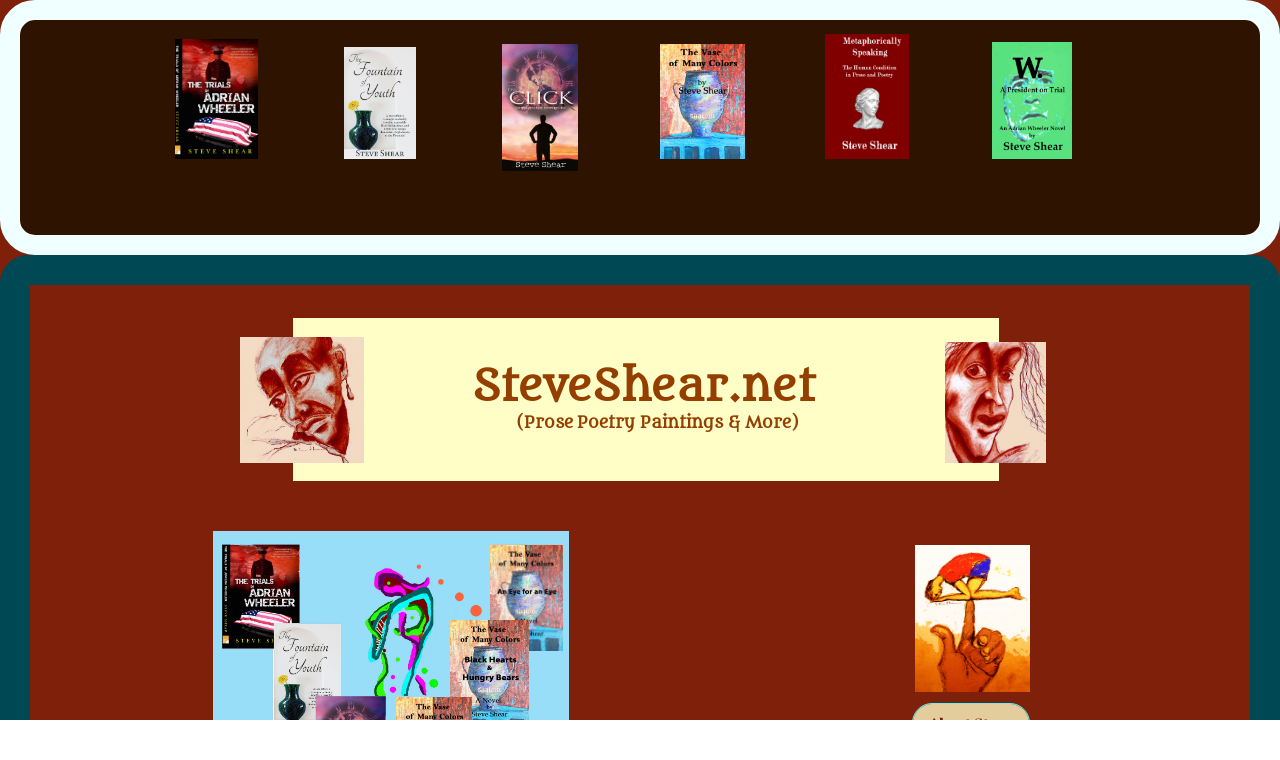

--- FILE ---
content_type: text/html
request_url: https://steveshear.net/
body_size: 8588
content:
<!DOCTYPE html PUBLIC "-//W3C//DTD XHTML 1.0 Transitional//EN" "http://www.w3.org/TR/xhtml1/DTD/xhtml1-transitional.dtd">
<html xmlns="http://www.w3.org/1999/xhtml">
<head>
<title>Home</title>
<meta http-equiv="Content-Type" content="text/html; charset=utf-8"/>
<meta http-equiv="X-UA-Compatible" content="IE=edge">
<meta name="SKYPE_TOOLBAR" content="SKYPE_TOOLBAR_PARSER_COMPATIBLE"/>
<meta name="HandheldFriendly" content="True" />
<meta name="MobileOptimized" content="1024" />
<meta name="viewport" content="width=1024" /> 
<meta name="twitter:card" content="summary"/>
<meta property="og:image" content="https://storage.googleapis.com/wzsitethumbnails/site-49926738/800x500.jpg"/>
<meta property="og:image:width" content="800"/>
<meta property="og:image:height" content="500"/>

<script type="text/javascript">
var _fc;window.getInsights=function(a,b){_fc||(_fc=a,a=null),window.AMInsights?(_fc&&(_fc(window.AMInsights),_fc=null),a&&a(window.AMInsights)):(b=b||25,setTimeout(function(){window.getInsights(a,2*b)},b))};
</script>
<script type="text/javascript" src="https://149B4.wpc.azureedge.net/80149B4/insights/t.js?brand=homestead&v=g-202504011204199434" async></script>
<script type="text/javascript">
window.getInsights(function(insights){insights.init('50a5e482-84ff-488a-87bb-339a144de708');});
</script>

<link rel='stylesheet' type='text/css' href='https://components.mywebsitebuilder.com/g-202504011204199434/viewer-homestead/viewer.css'/>

<script type='text/javascript'>
var PageData = {"baseAddress":"steveshear.net","ServicesBasePath":"https://te-viewer.mywebsitebuilder.com","isTablet":false,"siteSettings":{"behanceSocialLinkId":"{\"type\":\"behance\",\"title\":\"Behance\",\"url\":\"https://www.behance.com\"}","dribbbleSocialLinkId":"{\"type\":\"dribbble\",\"title\":\"Dribbble\",\"url\":\"https://www.dribbble.com\"}","enableColumnsGrid":"false","facebookSocialLinkId":"{\"type\":\"facebook\",\"title\":\"Facebook\",\"url\":\"https://www.facebook.com/HomesteadWebsites/\"}","flickrSocialLinkId":"{\"type\":\"flickr\",\"title\":\"Flickr\",\"url\":\"https://www.flickr.com\"}","instagramSocialLinkId":"{\"type\":\"instagram\",\"title\":\"Instagram\",\"url\":\"https://www.instagram.com\"}","isFirstMobileUse":"true","isFirstPreview":"true","linkedinSocialLinkId":"{\"type\":\"linkedin\",\"title\":\"LinkedIn\",\"url\":\"https://www.linkedin.com\"}","mobileIsDeactivated":"true","paypalAccountId":"\"steveshear@gmail.com\"","PayPalcurrency":"\"USD\"","picasaSocialLinkId":"{\"type\":\"picasa\",\"title\":\"Picasa\",\"url\":\"https://www.picasa.com\"}","pinterestSocialLinkId":"{\"type\":\"pinterest\",\"title\":\"Pinterest\",\"url\":\"https://www.pinterest.com\"}","redditSocialLinkId":"{\"type\":\"reddit\",\"title\":\"Reddit\",\"url\":\"https://www.reddit.com\"}","showAlwaysColumnsGrid":"false","soundCloudSocialLinkId":"{\"type\":\"soundCloud\",\"title\":\"SoundCloud\",\"url\":\"https://www.soundcloud.com\"}","tripAdvisorSocialLinkId":"{\"type\":\"tripAdvisor\",\"title\":\"Trip Advisor\",\"url\":\"https://www.tripadvisor.com\"}","tumblrSocialLinkId":"{\"type\":\"tumblr\",\"title\":\"Tumblr\",\"url\":\"https://www.tumblr.com\"}","twitterSocialLinkId":"{\"type\":\"twitter\",\"title\":\"Twitter\",\"url\":\"https://twitter.com/hswebsites\"}","vimeoSocialLinkId":"{\"type\":\"vimeo\",\"title\":\"Vimeo\",\"url\":\"https://www.vimeo.com\"}","vkSocialLinkId":"{\"type\":\"vk\",\"title\":\"VK\",\"url\":\"https://www.vk.com\"}"},"defaultAjaxPageID":"id1343569893637","PageNotFound":false};
var Global = {"FacebookAppID":"744137685644053","IsMobileView":false,"IsTabletView":false,"IsMobileClient":false,"CloudflareOptions":6,"SiteID":49926738};
var SiteInformation = {"groupId":49926738,"isPublished":false,"limitations":{"video":{"limitation":{"isLimited":true},"dialog":{"isDiscount":false}},"pages":{"limitation":{"isLimited":true},"dialog":{"isDiscount":false}},"ecommerce":{"limitation":{"isLimited":true},"dialog":{"isDiscount":false}},"publish":{"limitation":{"isLimited":true},"dialog":{"isDiscount":false}},"stats":{"limitation":{"isLimited":false},"dialog":{"isDiscount":false}},"storage":{"limitation":{"isLimited":true},"dialog":{"isDiscount":false}},"file":{"limitation":{"isLimited":true},"dialog":{"isDiscount":false}},"premium":{"limitation":{"isLimited":false},"dialog":{"isDiscount":false}},"mobile":{"limitation":{"isLimited":false},"dialog":{"isDiscount":false}},"newSites":{"limitation":{"isLimited":true},"dialog":{"isDiscount":false}},"favicon":{"limitation":{"isLimited":true},"dialog":{"isDiscount":false}},"embedded":{"limitation":{"isLimited":true},"dialog":{"isDiscount":false}},"bannerFeature":{"limitation":{"isLimited":false},"dialog":{"isDiscount":false}},"history":{"limitation":{"isLimited":true},"dialog":{"isDiscount":false}},"posts":{"limitation":{"isLimited":true},"dialog":{"isDiscount":false}},"hdvideo":{"limitation":{"isLimited":true},"dialog":{"isDiscount":false}},"totalPages":{"limitation":{"isLimited":true},"dialog":{"isDiscount":false}},"advancedStats":{"limitation":{"isLimited":false},"dialog":{"isDiscount":false}},"form":{"limitation":{"isLimited":true},"dialog":{"isDiscount":false}}},"isPremium":true,"isSaved":false,"siteType":0,"isTemplate":false,"baseVersion":"90762179","isFirstSiteVersion":false,"hasSites":false,"storeInformation":{},"appMarketInformation":{}};
var Settings = {"UserStorageUrlsMap":{"2":"https://wzukusers.blob.core.windows.net/user-{0}/","6":"https://storage.googleapis.com/wzukusers/user-{0}/","61":"https://storage.googleapis.com/wzukusers/user-{0}/","100":"https://storage.googleapis.com/te-hosted-sites/user-{0}/","105":"https://storage.googleapis.com/te-sitey-sites/user-{0}/","103":"https://storage.googleapis.com/te-websitebuilder-sites/user-{0}/","102":"https://storage.googleapis.com/te-sitelio-sites/user-{0}/","106":"https://storage.googleapis.com/te-sitebuilder-sites/user-{0}/"},"WebzaiStorageUrlsMap":{"2":"https://wzuk.blob.core.windows.net/assets/","6":"https://storage.googleapis.com/wzuk/assets/","61":"https://storage.googleapis.com/wzuk/assets/"},"InsightsTrackerUrl":"https://149B4.wpc.azureedge.net/80149B4/insights","GoogleMapsApiKey":"AIzaSyDQtuw04WyGWiY3JULv0HDpHdTK16H4_nI","RecaptchaSiteKey":"6LeCLkUUAAAAABEGEwlYoLyKNxIztJfM2okdeb2V","StaticContentUrl":"https://webzaidev.blob.core.windows.net/","ServiceAddress":"https://te-viewer.mywebsitebuilder.com","ApplicationRoot":"https://components.mywebsitebuilder.com/g-202504011204199434","Brand":103,"ApplicationDomain":"homestead.com","YoutubeApiKey":"AIzaSyArOiK2GZNoSkBzk6yqkfMFJDk7KAxLp8o","AppsIframeRoot":"https://components.mywebsitebuilder.com","AppVersion":"g-202504011204199434","DevelopmentMode":"","ServiceEndpoints":{"Store":{"EmbedApi":"https://embed.mywebsitebuilder.com/dist/src/","PublicApi":"https://api.mywebsitebuilder.com/v1/"},"Storage":null},"ImageProxy":"https://images.builderservices.io/s/?","DataProxy":"https://data.mywebsitebuilder.com","IsApiPartner":true,"FacebookAppId":"744137685644053","BrandName":"homestead","RaygunSettings":null,"FreeBannerUrl":""};

</script>
<script src='https://components.mywebsitebuilder.com/g-202504011204199434/viewer/viewer.js' type='text/javascript'></script>

<script src='https://storage.googleapis.com/wzukusers/user-35107029/sites/49926738/5ea7c5166920ccD7jBxg/47d825212332458bb755df15ae356aa2.js?1744413205' type='text/javascript'></script>
<script src='https://storage.googleapis.com/wzukusers/user-35107029/sites/49926738/5ea7c5166920ccD7jBxg/9353ec0c3a264c5e8a8dddb9bd58275e.js?1744413205' type='text/javascript'></script>
<script src='https://storage.googleapis.com/wzukusers/user-35107029/sites/49926738/5ea7c5166920ccD7jBxg/2e37b39bf83b41a0b05e69ee8b7d79a1.js?1744413205' type='text/javascript'></script>
<script type='text/javascript'>
var SiteFilesMap = {"page-id1343569893637":"https://storage.googleapis.com/wzukusers/user-35107029/sites/49926738/5ea7c5166920ccD7jBxg/9353ec0c3a264c5e8a8dddb9bd58275e.js","page-1407392665523":"https://storage.googleapis.com/wzukusers/user-35107029/sites/49926738/5ea7c5166920ccD7jBxg/ddac2757f7484e27b808fdf1b799220d.js","page-id1588275472759":"https://storage.googleapis.com/wzukusers/user-35107029/sites/49926738/5ea7c5166920ccD7jBxg/1557b418ea5f454a924be804b804b2e1.js","page-id1588288646256":"https://storage.googleapis.com/wzukusers/user-35107029/sites/49926738/5ea7c5166920ccD7jBxg/84fd64bae5fa45d7b68adeecaad1df4e.js","page-id1588397406691":"https://storage.googleapis.com/wzukusers/user-35107029/sites/49926738/5ea7c5166920ccD7jBxg/3d216bd0adcf4135ae1784807775434c.js","page-id1588460570741":"https://storage.googleapis.com/wzukusers/user-35107029/sites/49926738/5ea7c5166920ccD7jBxg/880c4eb6b82b4a57816b9570a0577621.js","page-id1588460600989":"https://storage.googleapis.com/wzukusers/user-35107029/sites/49926738/5ea7c5166920ccD7jBxg/1592d1013e7c4e388474de7c2812a234.js","page-id1588460634572":"https://storage.googleapis.com/wzukusers/user-35107029/sites/49926738/5ea7c5166920ccD7jBxg/c3e7a91dbf2241929cdf5b050a17d815.js","page-id1589064374651":"https://storage.googleapis.com/wzukusers/user-35107029/sites/49926738/5ea7c5166920ccD7jBxg/9d5102f39041433a8208b81c8d70e345.js","page-id1589064374769":"https://storage.googleapis.com/wzukusers/user-35107029/sites/49926738/5ea7c5166920ccD7jBxg/f8ee3365d3ed4eafa3f5a8ccecd59213.js","page-id1590025048860":"https://storage.googleapis.com/wzukusers/user-35107029/sites/49926738/5ea7c5166920ccD7jBxg/e0709cff1ee6457b824a4931920ca7ee.js","page-id1590080939366":"https://storage.googleapis.com/wzukusers/user-35107029/sites/49926738/5ea7c5166920ccD7jBxg/06ead4590c0749fe840ad10ee752d459.js","page-id1590080966075":"https://storage.googleapis.com/wzukusers/user-35107029/sites/49926738/5ea7c5166920ccD7jBxg/cdb1217e6f0f42ac9a6ce64edf5ad068.js","page-id1590080984675":"https://storage.googleapis.com/wzukusers/user-35107029/sites/49926738/5ea7c5166920ccD7jBxg/30d8057ddee94fc9b7302193a1d99973.js","page-id1590081019908":"https://storage.googleapis.com/wzukusers/user-35107029/sites/49926738/5ea7c5166920ccD7jBxg/d4ad93c79aad4ff7a268e8bf2cdb262a.js","page-id1590081042753":"https://storage.googleapis.com/wzukusers/user-35107029/sites/49926738/5ea7c5166920ccD7jBxg/1b06c4d59b1b41f98964ce8b59884a56.js","page-id1590081066975":"https://storage.googleapis.com/wzukusers/user-35107029/sites/49926738/5ea7c5166920ccD7jBxg/ee7e03f3552c4ab680f62e0bf30d3980.js","page-id1594659980926":"https://storage.googleapis.com/wzukusers/user-35107029/sites/49926738/5ea7c5166920ccD7jBxg/0a35b8d2b1784ba5940cba207b3fd390.js","page-id1609775582185":"https://storage.googleapis.com/wzukusers/user-35107029/sites/49926738/5ea7c5166920ccD7jBxg/720c24c140594457b812531caa277bea.js","page-id1629064091156":"https://storage.googleapis.com/wzukusers/user-35107029/sites/49926738/5ea7c5166920ccD7jBxg/2c226fb471eb4f5db8a1a2539900991f.js","page-id1681863005232":"https://storage.googleapis.com/wzukusers/user-35107029/sites/49926738/5ea7c5166920ccD7jBxg/97e95029fdb44a06b5ef6703318620b2.js","page-id1681863037502":"https://storage.googleapis.com/wzukusers/user-35107029/sites/49926738/5ea7c5166920ccD7jBxg/fa751580da8744bfaf64cd807d4638b4.js","page-id1681863060785":"https://storage.googleapis.com/wzukusers/user-35107029/sites/49926738/5ea7c5166920ccD7jBxg/9e93e1d62fd34fbca1d8d671754e8367.js","page-id1681863087387":"https://storage.googleapis.com/wzukusers/user-35107029/sites/49926738/5ea7c5166920ccD7jBxg/32911389b213479b9282ae4d234cd950.js","page-id1681863118095":"https://storage.googleapis.com/wzukusers/user-35107029/sites/49926738/5ea7c5166920ccD7jBxg/d41358a6d12341ca89bf6c4bf7f056b4.js","page-id1681863144830":"https://storage.googleapis.com/wzukusers/user-35107029/sites/49926738/5ea7c5166920ccD7jBxg/5079041670de40ebba8486e170f109c4.js","page-id1681863176032":"https://storage.googleapis.com/wzukusers/user-35107029/sites/49926738/5ea7c5166920ccD7jBxg/616708f8f48b46f39656124815b597d9.js","page-id1681863197569":"https://storage.googleapis.com/wzukusers/user-35107029/sites/49926738/5ea7c5166920ccD7jBxg/3a9c489579de4cb6921057103601ba2a.js","page-id1681863221996":"https://storage.googleapis.com/wzukusers/user-35107029/sites/49926738/5ea7c5166920ccD7jBxg/46b1955f76b2405b945d027f461a80a2.js","page-id1689023608026":"https://storage.googleapis.com/wzukusers/user-35107029/sites/49926738/5ea7c5166920ccD7jBxg/410366e3820743dbab8fbb2f08fe7139.js","page-id1731453325424":"https://storage.googleapis.com/wzukusers/user-35107029/sites/49926738/5ea7c5166920ccD7jBxg/d17581645bf44659b9fc4bbac0e403e0.js","master-1343569893636":"https://storage.googleapis.com/wzukusers/user-35107029/sites/49926738/5ea7c5166920ccD7jBxg/2e37b39bf83b41a0b05e69ee8b7d79a1.js","site-structure":"https://storage.googleapis.com/wzukusers/user-35107029/sites/49926738/5ea7c5166920ccD7jBxg/47d825212332458bb755df15ae356aa2.js"};
</script>


<style type="text/css"> #mobile-loading-screen, #desktop-loading-screen{position:absolute;left:0;top:0;right:0;bottom:0;z-index:100000000;background:white url('[data-uri]') center center no-repeat;} body.state-loading-mobile-viewer, body.state-loading-mobile-viewer .page-element, body.state-loading-mobile-viewer #body-element, body.state-loading-desktop-viewer, body.state-loading-desktop-viewer .page-element, body.state-loading-desktop-viewer #body-element{height:100%;width:100%;overflow-y:hidden !important;} </style>
<script type="text/javascript">
var DynamicPageContent = null;
var DBSiteMetaData = { "pagesStructureInformation":{"pagesData":{"id1343569893637":{"metaTags":"","headerCode":"","footerCode":"","tags":[],"id":"id1343569893637","pageID":null,"pid":null,"title":"Home","name":null,"pageTitle":"Home","description":"","keyWords":"","index":1,"isHomePage":true,"shareStyle":true,"useNameASTitle":false,"supportsMobileStates":true,"urlAlias":"","useNameASUrl":false,"useDefaultTitle":false,"masterPageListName":"","masterPageType":"","isSearchEngineDisabled":false,"menu":{"isDesktopDisabled":false}},"1407392665523":{"metaTags":"","headerCode":"","footerCode":"","tags":[],"id":"1407392665523","pageID":null,"pid":null,"title":"Contact","name":null,"pageTitle":"Contact","description":"","keyWords":"","index":2,"isHomePage":false,"shareStyle":true,"useNameASTitle":false,"supportsMobileStates":true,"urlAlias":"contact","useNameASUrl":true,"useDefaultTitle":false,"masterPageListName":"","masterPageType":"","isSearchEngineDisabled":false},"id1588275472759":{"metaTags":"","headerCode":"","footerCode":"","tags":[],"id":"id1588275472759","pageID":null,"pid":null,"title":"About Steve","name":null,"pageTitle":"","description":"","keyWords":"","index":3,"isHomePage":false,"shareStyle":true,"useNameASTitle":false,"supportsMobileStates":true,"urlAlias":"about-steve","useNameASUrl":true,"useDefaultTitle":false,"masterPageListName":"","masterPageType":"","isSearchEngineDisabled":false},"id1588288646256":{"metaTags":"","headerCode":"","footerCode":"","tags":[],"id":"id1588288646256","pageID":null,"pid":null,"title":"My Novels","name":null,"pageTitle":"","description":"","keyWords":"","index":4,"isHomePage":false,"shareStyle":true,"useNameASTitle":false,"supportsMobileStates":true,"urlAlias":"my-novels","useNameASUrl":true,"useDefaultTitle":false,"masterPageListName":"","masterPageType":"","isSearchEngineDisabled":false},"id1588397406691":{"metaTags":"","headerCode":"","footerCode":"","tags":[],"id":"id1588397406691","pageID":null,"pid":null,"title":"Paintings Sculptures Drawings","name":null,"pageTitle":"","description":"","keyWords":"","index":5,"isHomePage":false,"shareStyle":true,"useNameASTitle":false,"supportsMobileStates":true,"urlAlias":"paintings-sculptures-drawings","useNameASUrl":true,"useDefaultTitle":false,"masterPageListName":"","masterPageType":"","isSearchEngineDisabled":false},"id1588460570741":{"metaTags":"","headerCode":"","footerCode":"","tags":[],"id":"id1588460570741","pageID":null,"pid":null,"title":"Paintings","name":null,"pageTitle":"","description":"","keyWords":"","index":6,"isHomePage":false,"shareStyle":true,"useNameASTitle":false,"supportsMobileStates":true,"urlAlias":"paintings","useNameASUrl":true,"useDefaultTitle":false,"masterPageListName":"","masterPageType":"","isSearchEngineDisabled":false},"id1588460600989":{"metaTags":"","headerCode":"","footerCode":"","tags":[],"id":"id1588460600989","pageID":null,"pid":null,"title":"Sculptures","name":null,"pageTitle":"","description":"","keyWords":"","index":7,"isHomePage":false,"shareStyle":true,"useNameASTitle":false,"supportsMobileStates":true,"urlAlias":"sculptures","useNameASUrl":true,"useDefaultTitle":false,"masterPageListName":"","masterPageType":"","isSearchEngineDisabled":false},"id1588460634572":{"metaTags":"","headerCode":"","footerCode":"","tags":[],"id":"id1588460634572","pageID":null,"pid":null,"title":"Drawings","name":null,"pageTitle":"","description":"","keyWords":"","index":8,"isHomePage":false,"shareStyle":true,"useNameASTitle":false,"supportsMobileStates":true,"urlAlias":"drawings","useNameASUrl":true,"useDefaultTitle":false,"masterPageListName":"","masterPageType":"","isSearchEngineDisabled":false},"id1589064374651":{"metaTags":"","headerCode":"","footerCode":"","tags":[],"id":"id1589064374651","pageID":null,"pid":null,"title":"Post Page","name":null,"pageTitle":"","description":"","keyWords":"","isHomePage":false,"shareStyle":true,"useNameASTitle":false,"supportsMobileStates":true,"urlAlias":"post-page","useNameASUrl":true,"useDefaultTitle":false,"masterPageListName":"","pageListName":"LocalBlog","masterPageType":"","isSearchEngineDisabled":false},"id1589064374769":{"metaTags":"","headerCode":"","footerCode":"","tags":[],"id":"id1589064374769","pageID":null,"pid":null,"title":"Steve's Blog","name":null,"pageTitle":"","description":"","keyWords":"","index":9,"isHomePage":false,"shareStyle":true,"useNameASTitle":false,"supportsMobileStates":true,"urlAlias":"steve-s-blog","useNameASUrl":true,"useDefaultTitle":false,"masterPageListName":"LocalBlog","masterPageType":"","isSearchEngineDisabled":false,"menu":{"isDesktopDisabled":false,"isMobileDisabled":false}},"id1590025048860":{"metaTags":"","headerCode":"","footerCode":"","tags":[],"id":"id1590025048860","pageID":null,"pid":null,"title":"Book Reviews","name":null,"pageTitle":"","description":"","keyWords":"","index":10,"isHomePage":false,"shareStyle":false,"useNameASTitle":false,"supportsMobileStates":true,"urlAlias":"book-reviews","useNameASUrl":true,"useDefaultTitle":false,"masterPageListName":"","masterPageType":"","isSearchEngineDisabled":false},"id1590080939366":{"metaTags":"","headerCode":"","footerCode":"","tags":[],"id":"id1590080939366","pageID":null,"pid":null,"title":"Adrian Rev Page","name":null,"pageTitle":"","description":"","keyWords":"","index":11,"isHomePage":false,"shareStyle":false,"useNameASTitle":false,"supportsMobileStates":true,"urlAlias":"adrian-rev-page","useNameASUrl":true,"useDefaultTitle":false,"masterPageListName":"","masterPageType":"","isSearchEngineDisabled":false},"id1590080966075":{"metaTags":"","headerCode":"","footerCode":"","tags":[],"id":"id1590080966075","pageID":null,"pid":null,"title":"Fountain Rev Page","name":null,"pageTitle":"","description":"","keyWords":"","index":12,"isHomePage":false,"shareStyle":false,"useNameASTitle":false,"supportsMobileStates":true,"urlAlias":"fountain-rev-page","useNameASUrl":true,"useDefaultTitle":false,"masterPageListName":"","masterPageType":"","isSearchEngineDisabled":false},"id1590080984675":{"metaTags":"","headerCode":"","footerCode":"","tags":[],"id":"id1590080984675","pageID":null,"pid":null,"title":"Click Rev Page","name":null,"pageTitle":"","description":"","keyWords":"","index":13,"isHomePage":false,"shareStyle":false,"useNameASTitle":false,"supportsMobileStates":true,"urlAlias":"click-rev-page","useNameASUrl":true,"useDefaultTitle":false,"masterPageListName":"","masterPageType":"","isSearchEngineDisabled":false},"id1590081019908":{"metaTags":"","headerCode":"","footerCode":"","tags":[],"id":"id1590081019908","pageID":null,"pid":null,"title":"Eye for an Eye Rev Page","name":null,"pageTitle":"","description":"","keyWords":"","index":14,"isHomePage":false,"shareStyle":false,"useNameASTitle":false,"supportsMobileStates":true,"urlAlias":"eye-for-an-eye-rev-page","useNameASUrl":true,"useDefaultTitle":false,"masterPageListName":"","masterPageType":"","isSearchEngineDisabled":false},"id1590081042753":{"metaTags":"","headerCode":"","footerCode":"","tags":[],"id":"id1590081042753","pageID":null,"pid":null,"title":"Black Hearts Rev Page","name":null,"pageTitle":"","description":"","keyWords":"","index":15,"isHomePage":false,"shareStyle":false,"useNameASTitle":false,"supportsMobileStates":true,"urlAlias":"black-hearts-rev-page","useNameASUrl":true,"useDefaultTitle":false,"masterPageListName":"","masterPageType":"","isSearchEngineDisabled":false},"id1590081066975":{"metaTags":"","headerCode":"","footerCode":"","tags":[],"id":"id1590081066975","pageID":null,"pid":null,"title":"Ira and First Coming Rev Page","name":null,"pageTitle":"","description":"","keyWords":"","index":16,"isHomePage":false,"shareStyle":false,"useNameASTitle":false,"supportsMobileStates":true,"urlAlias":"ira-and-first-coming-rev-page","useNameASUrl":true,"useDefaultTitle":false,"masterPageListName":"","masterPageType":"","isSearchEngineDisabled":false},"id1594659980926":{"metaTags":"","headerCode":"","footerCode":"","tags":[],"id":"id1594659980926","pageID":null,"pid":null,"title":"Prints For Sale","name":null,"pageTitle":"","description":"","keyWords":"","index":17,"isHomePage":false,"shareStyle":false,"useNameASTitle":false,"supportsMobileStates":true,"urlAlias":"prints-for-sale","useNameASUrl":true,"useDefaultTitle":false,"masterPageListName":"","masterPageType":"","isSearchEngineDisabled":false},"id1609775582185":{"metaTags":"","headerCode":"","footerCode":"","tags":[],"id":"id1609775582185","pageID":null,"pid":null,"title":"Apollo's Trumpet","name":null,"pageTitle":"","description":"","keyWords":"","index":18,"isHomePage":false,"shareStyle":false,"useNameASTitle":false,"supportsMobileStates":true,"urlAlias":"apollo-s-trumpet","useNameASUrl":true,"useDefaultTitle":false,"masterPageListName":"","masterPageType":"","isSearchEngineDisabled":false},"id1629064091156":{"metaTags":"","headerCode":"","footerCode":"","tags":[],"id":"id1629064091156","pageID":null,"pid":null,"title":"Gloil Process page","name":null,"pageTitle":"","description":"","keyWords":"","index":19,"isHomePage":false,"shareStyle":false,"useNameASTitle":false,"supportsMobileStates":true,"urlAlias":"gloil-process-page","useNameASUrl":true,"useDefaultTitle":false,"masterPageListName":"","masterPageType":"","isSearchEngineDisabled":false},"id1681863005232":{"metaTags":"","headerCode":"","footerCode":"","tags":[],"id":"id1681863005232","pageID":null,"pid":null,"title":"The Trials of Adrian Wheeler","name":null,"pageTitle":"","description":"","keyWords":"","index":20,"isHomePage":false,"shareStyle":false,"useNameASTitle":false,"supportsMobileStates":true,"urlAlias":"the-trials-of-adrian-wheeler","useNameASUrl":true,"useDefaultTitle":false,"masterPageListName":"","masterPageType":"","isSearchEngineDisabled":false},"id1681863037502":{"metaTags":"","headerCode":"","footerCode":"","tags":[],"id":"id1681863037502","pageID":null,"pid":null,"title":"The Fountain","name":null,"pageTitle":"","description":"","keyWords":"","index":21,"isHomePage":false,"shareStyle":false,"useNameASTitle":false,"supportsMobileStates":true,"urlAlias":"the-fountain","useNameASUrl":true,"useDefaultTitle":false,"masterPageListName":"","masterPageType":"","isSearchEngineDisabled":false},"id1681863060785":{"metaTags":"","headerCode":"","footerCode":"","tags":[],"id":"id1681863060785","pageID":null,"pid":null,"title":"The Click","name":null,"pageTitle":"","description":"","keyWords":"","index":22,"isHomePage":false,"shareStyle":false,"useNameASTitle":false,"supportsMobileStates":true,"urlAlias":"the-click","useNameASUrl":true,"useDefaultTitle":false,"masterPageListName":"","masterPageType":"","isSearchEngineDisabled":false},"id1681863087387":{"metaTags":"","headerCode":"","footerCode":"","tags":[],"id":"id1681863087387","pageID":null,"pid":null,"title":"Black Hearts","name":null,"pageTitle":"","description":"","keyWords":"","index":23,"isHomePage":false,"shareStyle":false,"useNameASTitle":false,"supportsMobileStates":true,"urlAlias":"black-hearts","useNameASUrl":true,"useDefaultTitle":false,"masterPageListName":"","masterPageType":"","isSearchEngineDisabled":false},"id1681863118095":{"metaTags":"","headerCode":"","footerCode":"","tags":[],"id":"id1681863118095","pageID":null,"pid":null,"title":"Who Killed Olive Oyl","name":null,"pageTitle":"","description":"","keyWords":"","index":24,"isHomePage":false,"shareStyle":false,"useNameASTitle":false,"supportsMobileStates":true,"urlAlias":"who-killed-olive-oyl","useNameASUrl":true,"useDefaultTitle":false,"masterPageListName":"","masterPageType":"","isSearchEngineDisabled":false},"id1681863144830":{"metaTags":"","headerCode":"","footerCode":"","tags":[],"id":"id1681863144830","pageID":null,"pid":null,"title":"Benches","name":null,"pageTitle":"","description":"","keyWords":"","index":25,"isHomePage":false,"shareStyle":false,"useNameASTitle":false,"supportsMobileStates":true,"urlAlias":"benches","useNameASUrl":true,"useDefaultTitle":false,"masterPageListName":"","masterPageType":"","isSearchEngineDisabled":false},"id1681863176032":{"metaTags":"","headerCode":"","footerCode":"","tags":[],"id":"id1681863176032","pageID":null,"pid":null,"title":"Promises Made","name":null,"pageTitle":"","description":"","keyWords":"","index":26,"isHomePage":false,"shareStyle":false,"useNameASTitle":false,"supportsMobileStates":true,"urlAlias":"promises-made","useNameASUrl":true,"useDefaultTitle":false,"masterPageListName":"","masterPageType":"","isSearchEngineDisabled":false},"id1681863197569":{"metaTags":"","headerCode":"","footerCode":"","tags":[],"id":"id1681863197569","pageID":null,"pid":null,"title":"Max Cooper","name":null,"pageTitle":"","description":"","keyWords":"","index":27,"isHomePage":false,"shareStyle":false,"useNameASTitle":false,"supportsMobileStates":true,"urlAlias":"max-cooper","useNameASUrl":true,"useDefaultTitle":false,"masterPageListName":"","masterPageType":"","isSearchEngineDisabled":false},"id1681863221996":{"metaTags":"","headerCode":"","footerCode":"","tags":[],"id":"id1681863221996","pageID":null,"pid":null,"title":"The Steele Deal","name":null,"pageTitle":"","description":"","keyWords":"","index":28,"isHomePage":false,"shareStyle":false,"useNameASTitle":false,"supportsMobileStates":true,"urlAlias":"the-steele-deal","useNameASUrl":true,"useDefaultTitle":false,"masterPageListName":"","masterPageType":"","isSearchEngineDisabled":false},"id1689023608026":{"metaTags":"","headerCode":"","footerCode":"","tags":[],"id":"id1689023608026","pageID":null,"pid":null,"title":"Stage Plays & Screenplays","name":null,"pageTitle":"","description":"","keyWords":"","index":29,"isHomePage":false,"shareStyle":false,"useNameASTitle":false,"supportsMobileStates":true,"urlAlias":"stage-plays-screenplays","useNameASUrl":true,"useDefaultTitle":false,"masterPageListName":"","masterPageType":"","isSearchEngineDisabled":false},"id1731453325424":{"metaTags":"","headerCode":"","footerCode":"","tags":[],"id":"id1731453325424","pageID":null,"pid":null,"title":"Oscar Middlebury","name":null,"pageTitle":"","description":"","keyWords":"","index":30,"isHomePage":false,"shareStyle":false,"useNameASTitle":false,"supportsMobileStates":true,"urlAlias":"oscar-middlebury","useNameASUrl":true,"useDefaultTitle":false,"masterPageListName":"","masterPageType":"","isSearchEngineDisabled":false}},"pagesHierarchies": {"id1589064374769":["id1589064374651"]}},"siteStructureInformation":{"masterPages": {"1343569893636":{"pagesIDs":["id1343569893637","1407392665523","id1588275472759","id1588288646256","id1588397406691","id1588460570741","id1588460600989","id1588460634572","id1589064374651","id1589064374769","id1590025048860","id1590080939366","id1590080966075","id1590080984675","id1590081019908","id1590081042753","id1590081066975","id1594659980926","id1609775582185","id1629064091156","id1681863005232","id1681863037502","id1681863060785","id1681863087387","id1681863118095","id1681863144830","id1681863176032","id1681863197569","id1681863221996","id1689023608026","id1731453325424"]}},"listsInformation": {"LocalBlog":{"defaultDynamicPageId":"id1589064374651","listType":null,"listId":14806070,"listName":"LocalBlog","remoteDataSource":null,"isTemplate":false,"hasAppMarketStore":false,"hasShownMigrationMessage":false,"connectedListPage":"id1589064374769","connectedDynamicPages":["id1589064374651"],"isVisible":false,"hasAnyCatsVariantsOrStock":false,"isOnePageList":false}}} };
var TemporaryImages = {};
Viewer.initialize();
</script>
</head>
<body class="state-loading-desktop-viewer">
<div id="desktop-loading-screen"></div>


<div id="body-element"></div>

</body>
</html>

